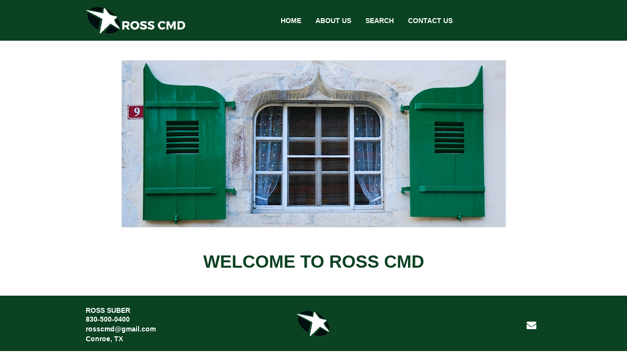

--- FILE ---
content_type: text/html; charset=utf-8
request_url: http://www.rosscmd.com/Home
body_size: 12913
content:

<!DOCTYPE html>
<html>
<head id="Head1"><title>
	Ross CMD
</title><meta name="Keywords" content="Ross CMD" /><meta name="Description" content="Home" /><meta name="copyright" content="2026&amp;nbsp;Ross CMD" /><meta name="msvalidate.01" content="10AEC6DFD0F450EFBED6288FCA9D0301" />
        <meta name="viewport" content="width=device-width, initial-scale=1.0" />
    <style id="StylePlaceholder" type="text/css">
        </style><link href="/css/bootstrap.min.css" rel="stylesheet" /><link href="/font-awesome-4.7.0/css/font-awesome.min.css" rel="stylesheet" /><link rel="stylesheet" type="text/css" href="/javascript/magnific-popup/magnific-popup.css?v=1172017" />
    <script src="/javascript/HH_JScript.js" type="text/javascript"></script>
    <script src="/javascript/jquery-1.12.4.min.js" type="text/javascript"></script>
    <script src="/javascript/bootstrap.min.js" type="text/javascript"></script>    
    <script type="text/javascript" src='https://www.google.com/recaptcha/api.js'></script>

<link href="/Telerik.Web.UI.WebResource.axd?d=PMrIT5dOWaVYIcpFWUE4nM7uSL-evdKDcWDBRtdMmWKyhC_VmyOTM6RcCfxBLja5ORp1ecehI88FlTttEUegrlZIUmsWvMusFOwptMuEJWs-d42_Nk8v9Ha7DSp4chO10&amp;t=638840874637275692&amp;compress=1&amp;_TSM_CombinedScripts_=%3b%3bTelerik.Web.UI%2c+Version%3d2025.1.416.462%2c+Culture%3dneutral%2c+PublicKeyToken%3d121fae78165ba3d4%3aen-US%3aced1f735-5c2a-4218-bd68-1813924fe936%3a1e75e40c%3ad7e35272%3a505983de%3aa957bcf1" type="text/css" rel="stylesheet" /><link id="phResponsiveWebsiteCSS" rel="stylesheet" type="text/css" href="css/responsive.css?638929942655171721" /><link id="hostdefault" rel="stylesheet" type="text/css" href="/Sites/0/default.css?637479354207077143" /><link id="skindefault" rel="stylesheet" type="text/css" href="/Sites/527/Skins/skin.css?636319984403396580" /><link id="ContainerCSSpagemodule_251502" rel="stylesheet" type="text/css" href="/sites/0/containers/default.css" /><link rel="icon" href="/Sites/527/image/Ross%20CMD%20favicon.png" /><link rel="apple-touch-icon" href="/Sites/527/image/Ross%20CMD%20favicon.png" /><link rel="icon" href="/Sites/527/image/Ross%20CMD%20favicon.png" /></head>
<body id="Body">
    <noscript>
        Your browser does not have javascript/scripting enabled. To proceed, you must enable
        javascript/scripting.
    </noscript>
    <form name="form1" method="post" action="http://www.rosscmd.com/Home" id="form1" enctype="multipart/form-data" style="height: 100%;">
<div>
<input type="hidden" name="ScriptManager1_TSM" id="ScriptManager1_TSM" value="" />
<input type="hidden" name="StyleSheetManager1_TSSM" id="StyleSheetManager1_TSSM" value="" />
<input type="hidden" name="__EVENTTARGET" id="__EVENTTARGET" value="" />
<input type="hidden" name="__EVENTARGUMENT" id="__EVENTARGUMENT" value="" />
<input type="hidden" name="__VIEWSTATE" id="__VIEWSTATE" value="FE5UsH8DlMQTXcaSs3JWowTan22RgVo6mK8eyP9ElApfzHb24n4a/gHwUs5XgrG2HDw9tLpGz8/djLKYhq4uoMzqb60w9u/Pe8fTVrhOmWBguqXYUg8ED7SbHrP4K4Ga5B+oU7mAjsyReJPsfUcx9llCP9tqb77cuJkobNaoileC+ftuREx7lsDswXLQqH6NUUMreyUeWqJcRcHVmzjuh/x+iESI3GRTSX5DGuS02b/PZe1zb+y5eKxT2TG6hs4MSTmpUSJONj9PYHvr1FDd8ViqdJTC0dixUIrIIn/3XCg+9/GyyNslWhK0R6feAeR+yiizI0jzU/4aSjcYp/Etb6qYEwYst+mwZhyVGkFgKmifONbgvM459LZ6M8O6gjvef6R2ShQgG2fdZzA531qFAl0eftyS8gim4rScfctShg1hW1r2/tYGpK1CV9dRG3NjPmL5W6hmNb5O576J0XCu/jlAfaYx/0TTWh2CVw+5X/arpfMfEN2v0SERTmki7LT1cpPCq/FCMR6N0u13oB0fWwR8qClISlrCdfk0Tx35uPUbEsQshv5lJU8jSjDx7AaZUaKYevBfRb64SNHT1XiFsQBoqKFlwSbweikqNNJFYZKw4ThkempaD+G4603aLmZ77Xgx4YHL7uJwaFnFIRnO3FvfT+tX+GBXlWWa3De457lyHegbqsp/ITqxjs0IjxjJubbSzWDztJ+uLRYNFnZ82HvWGPeDcWgU7Vgfrorw9XMLc0wRb2d28/OXGuEtSyyNJyYrQjgjtbQgjrTjv/T40+kcSP5VSI7ybuiCfdocg298hlOpVQ3m79jWHV1eHs5ZKW+aIYTm8Vc+rV0Ez2zZQlznIXTsLt6oHoQa9h1oTmb4IhXvuL/X9qqWg/[base64]/byd/kAi95McH+Z6uYj13NQz4Ki35PEvpDh4WjFK6SvKo2jCwWT0ImAL9PXFsMqzByjsSc53lly+tzk1GiAxjQS+e1KtGKqHp3EAg+89JE7B1bYfpD1qV62x5GCZnfytmSgo7LFdQ2pm1Amt6qxvmFZLkFCLVyWt" />
</div>

<script type="text/javascript">
//<![CDATA[
var theForm = document.forms['form1'];
if (!theForm) {
    theForm = document.form1;
}
function __doPostBack(eventTarget, eventArgument) {
    if (!theForm.onsubmit || (theForm.onsubmit() != false)) {
        theForm.__EVENTTARGET.value = eventTarget;
        theForm.__EVENTARGUMENT.value = eventArgument;
        theForm.submit();
    }
}
//]]>
</script>


<script src="/WebResource.axd?d=pynGkmcFUV13He1Qd6_TZNZr42xUqmA1cu5uT6JWy71MV02kNwuLGL617JfsWitqyEH-aZNltMZEefcYkF3E3w2&amp;t=638901356248157332" type="text/javascript"></script>


<script src="/Telerik.Web.UI.WebResource.axd?_TSM_HiddenField_=ScriptManager1_TSM&amp;compress=1&amp;_TSM_CombinedScripts_=%3b%3bAjaxControlToolkit%2c+Version%3d4.1.50401.0%2c+Culture%3dneutral%2c+PublicKeyToken%3d28f01b0e84b6d53e%3aen-US%3a5da0a7c3-4bf6-4d4c-b5d5-f0137ca3a302%3aea597d4b%3ab25378d2%3bTelerik.Web.UI%2c+Version%3d2025.1.416.462%2c+Culture%3dneutral%2c+PublicKeyToken%3d121fae78165ba3d4%3aen-US%3aced1f735-5c2a-4218-bd68-1813924fe936%3a16e4e7cd%3a33715776%3af7645509%3a24ee1bba%3ac128760b%3a1e771326%3a88144a7a%3a8c2d243e" type="text/javascript"></script>
<div>

	<input type="hidden" name="__VIEWSTATEGENERATOR" id="__VIEWSTATEGENERATOR" value="CA0B0334" />
</div>
        <script type="text/javascript">
//<![CDATA[
Sys.WebForms.PageRequestManager._initialize('ScriptManager1', 'form1', [], [], [], 90, '');
//]]>
</script>

        
        <div>
            <div id="amsweb_skinPageLayout" class="t-container t-container-fluid">
	<div class="t-container-inner">
		<header>
			<div class="t-row page-navigation">
				<div class="content-container">
					
                                <nav class="navbar navbar-default adminHide">
                                    <a class="navbar-brand adminHide logo" href="/">
                                        <img src="/Sites/527/Skins/images/logo.png" alt="Ross CMD Logo" height="56" width="203">
                                    </a>
                                    
<div class="radmenu-responsive">
<div id="amsweb_RADMENU1_radNavigation" class="RadNavigation RadNavigation_Default" style="height:30px;">
						<!-- 2025.1.416.462 --><div class="rnvRootGroupWrapper">
							<ul class="rnvRootGroup rnvGroup">
								<li class="rnvItem rnvFirst"><a class="rnvRootLink rnvLink" title="Home" href="/Default.aspx?action=home"><span class="rnvText">Home</span></a></li><li class="rnvItem"><a class="rnvRootLink rnvLink" title="About Us" href="/Default.aspx?id=99812&amp;Title=AboutUs"><span class="rnvText">About Us</span></a></li><li class="rnvItem"><a class="rnvRootLink rnvLink" title="Search" href="/Default.aspx?id=99815&amp;Title=Search"><span class="rnvText">Search</span></a></li><li class="rnvItem rnvLast"><a class="rnvRootLink rnvLink" title="Contact Us" href="/Contact-Us"><span class="rnvText">Contact Us</span></a></li>
							</ul>
						</div><div class="rnvHiddenGroups">
							
						</div><input id="amsweb_RADMENU1_radNavigation_ClientState" name="amsweb_RADMENU1_radNavigation_ClientState" type="hidden" />
					</div>
</div>

                                </nav>
                            
				</div>
			</div>
		</header><div class="content-container main-content">
			<div class="t-col t-col-12">
				<div class="t-col-inner">
					
                            <div id="amsweb_contentpane"><span id="amsweb_Containerpagemodule_251502_ContainerCellpagemodule_251502"><div id="amsweb_Containerpagemodule_251502_PageModulePanelOuterpagemodule_251502" class="PageModulePanelOuter">
						<div id="amsweb_Containerpagemodule_251502_PageModulePanelpagemodule_251502" class="PageModulePanel">
							<div id="amsweb_Containerpagemodule_251502_pagemodule_251502_contentPanel">
								
<span id="amsweb_Containerpagemodule_251502_pagemodule_251502_lblContent"><p style="text-align: center;"><img alt="" src="/Sites/527/image/banner.png" /></p></span>

							</div>

						</div>
					</div></span>
<span id="amsweb_Containerpagemodule_256234_ContainerCellpagemodule_256234"><div id="amsweb_Containerpagemodule_256234_PageModulePanelOuterpagemodule_256234" class="PageModulePanelOuter">
						<div id="amsweb_Containerpagemodule_256234_PageModulePanelpagemodule_256234" class="PageModulePanel">
							<div id="amsweb_Containerpagemodule_256234_pagemodule_256234_contentPanel">
								
<span id="amsweb_Containerpagemodule_256234_pagemodule_256234_lblContent"><br />
<br />
<h1 style="text-align: center;">
Welcome to Ross CMD</h1></span>

							</div>

						</div>
					</div></span>
</div>
                        
				</div>
			</div>
		</div><footer class="t-row page-footer adminHide">
			<div class="t-row-wrap page-footer-top">
				<div class="content-container">
					<div class="t-col t-col-4 t-col-xs-12 t-col-sm-12 footer-left-col">
						<div class="t-col-inner">
							
                            <div itemscope itemtype="http://schema.org/Organization" class="form-group">
                                <div itemprop="name">
                                    <h4>Ross Suber</h4>
                                </div>
                                <a href="tel:8305000400" itemprop="telephone">830-500-0400</a><br>
                                <a href="mailto:rosscmd@gmail.com" itemprop="email">rosscmd@gmail.com</a><br>
                                <div itemprop="address" itemscope="itemscope" itemtype="http://schema.org/PostalAddress">
                                    <span itemprop="addressLocality">Conroe</span>, <span itemprop="addressRegion">TX</span>
                                </div>
                            </div>
                        
						</div>
					</div><div class="t-col t-col-4 t-col-xs-12 t-col-sm-12 footer-middle-col">
						<div class="t-col-inner">
							
                            <a id="A2" title="Home" href="/">
                                <img src="/Sites/527/skins/images/logo_footer.png" alt="Ross CMD Logo Footer Logo" height="53" width="69"></a>
                        
						</div>
					</div><div class="t-col t-col-4 t-col-xs-12 t-col-sm-12 footer-right-col">
						<div class="t-col-inner">
							
                            <ul class="footer-social-icons">
                                <li class="middle-social-icon">
                                    <a href="mailto:rosscmd@gmail.com">
                                        <i class="fa fa-envelope" aria-hidden="true"></i>
                                    </a>
                                </li>
                            </ul>
                        
						</div>
					</div>
				</div>
			</div>
		</footer>
	</div>
</div>

<!-- Global site tag (gtag.js) - Google Analytics -->
<script async src="https://www.googletagmanager.com/gtag/js?id=G-K8D3SGTWMP"></script>
<script>
window.dataLayer = window.dataLayer || [];
function gtag(){dataLayer.push(arguments);}
gtag('js', new Date());

gtag('config', 'G-K8D3SGTWMP');
</script>


        </div>
    

<script type="text/javascript">
//<![CDATA[
window.__TsmHiddenField = $get('ScriptManager1_TSM');;(function() {
                        function loadHandler() {
                            var hf = $get('StyleSheetManager1_TSSM');
                            if (!hf._RSSM_init) { hf._RSSM_init = true; hf.value = ''; }
                            hf.value += ';Telerik.Web.UI, Version=2025.1.416.462, Culture=neutral, PublicKeyToken=121fae78165ba3d4:en-US:ced1f735-5c2a-4218-bd68-1813924fe936:1e75e40c:d7e35272:505983de:a957bcf1';
                            Sys.Application.remove_load(loadHandler);
                        };
                        Sys.Application.add_load(loadHandler);
                    })();Sys.Application.add_init(function() {
    $create(Telerik.Web.UI.RadNavigation, {"_renderMode":2,"_skin":"Default","clientStateFieldID":"amsweb_RADMENU1_radNavigation_ClientState","collapseAnimation":"{\"type\":12,\"duration\":200}","expandAnimation":"{\"type\":12,\"duration\":0}","nodesData":[{"text":"Home","navigateUrl":"/Default.aspx?action=home"},{"text":"About Us","navigateUrl":"/Default.aspx?id=99812\u0026Title=AboutUs"},{"text":"Search","navigateUrl":"/Default.aspx?id=99815\u0026Title=Search"},{"text":"Contact Us","navigateUrl":"/Contact-Us"}]}, {"nodeClicking":OnClientNodeClicking,"nodeMouseEnter":OnClientNodeMouseEnter,"nodeMouseLeave":OnClientNodeMouseLeave}, null, $get("amsweb_RADMENU1_radNavigation"));
});
//]]>
</script>
</form>
    <script src="/javascript/radMenuResponsive.js" type="text/javascript"></script>
</body>
</html>
